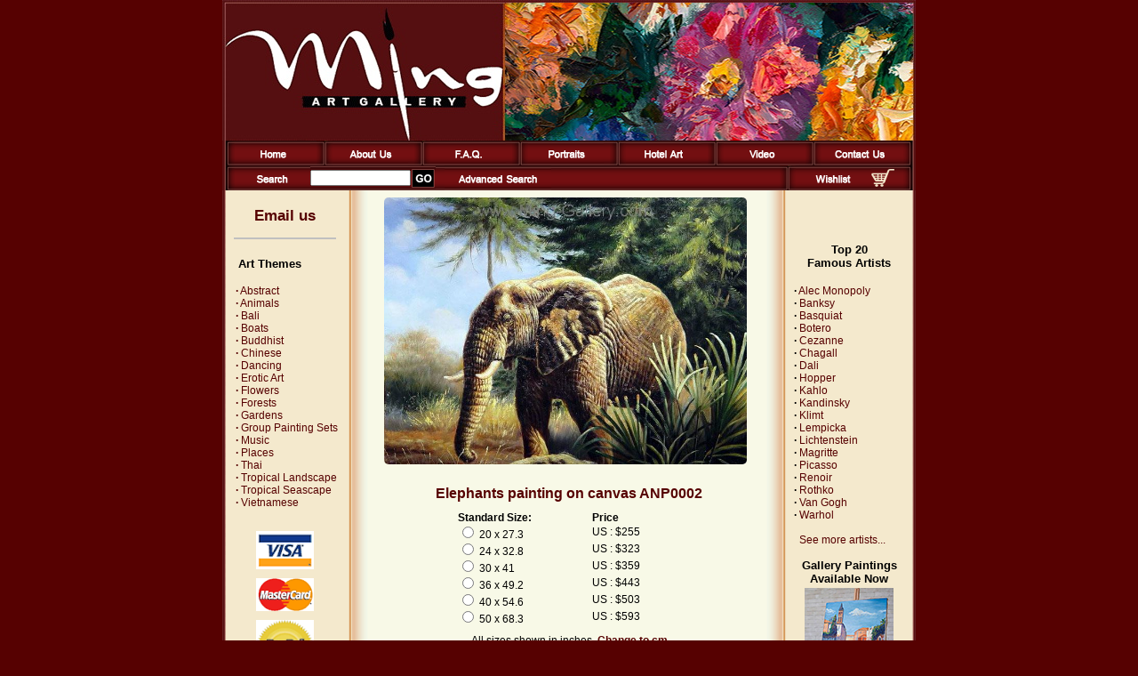

--- FILE ---
content_type: text/html
request_url: https://www.ming-gallery.com/elephants-painting-for-sale-ANP0002.html
body_size: 25989
content:
<html>
<head>
<title>Elephants painting on canvas ANP0002 | Pinturas al Oleo | Ming Gallery</title>
<meta name="author" content="Ming Gallery">
<meta name="keywords" content=" paintings">
<meta name="description" content="Elephants replica painting ANP0002 for sale at Ming Gallery">
<link rel="canonical" href="https://www.ming-gallery.com/elephants-painting-for-sale-ANP0002.html"/>
<meta http-equiv="content-type" content="text/html; charset=utf-8">
<meta http-equiv="imagetoolbar" content="no">
<meta name="viewport" content="width=device-width, initial-scale=1">
<link rel="stylesheet" type="text/css" href="https://www.ming-gallery.com/css/responsive.css" media="all" />
<link rel="stylesheet" href="style.css" type="text/css">
<meta name="p:domain_verify" content="04846cf637604caebb66a7716823808d"/>
<script src='https://www.google.com/recaptcha/api.js'></script>

<!-- Google tag (gtag.js) -->
<script async src="https://www.googletagmanager.com/gtag/js?id=G-74EYMBWX8E"></script>
<script>
  window.dataLayer = window.dataLayer || [];
  function gtag(){dataLayer.push(arguments);}
  gtag('js', new Date());

  gtag('config', 'G-74EYMBWX8E');
</script>

<script language="JavaScript1.1" type="text/javascript">
<!-- Begin
function right(e) {
if (navigator.appName == 'Netscape' && 
(e.which == 3 || e.which == 2))
return false;
else if (navigator.appName == 'Microsoft Internet Explorer' && 
(event.button == 2 || event.button == 3)) {
alert("Sorry, you ae not entitled to save this image on your harddrive.");
return false;
}
return true;
}

document.onmousedown=right;
document.onmouseup=right;
if (document.layers) window.captureEvents(Event.MOUSEDOWN);
if (document.layers) window.captureEvents(Event.MOUSEUP);
window.onmousedown=right;
window.onmouseup=right;
//  End -->
</script>

<script language="JavaScript" src="tree.js"></script>
<script language="JavaScript" src="tree_items.php"></script>
<script language="JavaScript" src="tree_tpl.js"></script>
<script language="JavaScript" src="scripts.js"></script>

<script language=JavaScript>
<!--
	
var message="Function Disabled!";
///////////////////////////////////
function clickIE4(){if (event.button==2){alert(message);return false;}}
function clickNS4(e){if (document.layers||document.getElementById&&!document.all){if (e.which==2||e.which==3){alert(message);return false;}}}
if (document.layers){document.captureEvents(Event.MOUSEDOWN);document.onmousedown=clickNS4;}else if (document.all&&!document.getElementById){document.onmousedown=clickIE4;}
document.oncontextmenu=new Function("alert(message);return false")
function _disableselect(e){return false;}function _reEnable(){return true;}//if IE4+
document.onselectstart=new Function ("return false");//if NS6
if (window.sidebar){document.onmousedown=_disableselect; document.onclick=_reEnable;
}

// --> 
</script>


<script language="JavaScript" type="text/javascript">
<!--
var google_conversion_id = 1061175175;
var google_conversion_language = "en_GB";
var google_conversion_format = "1";
var google_conversion_color = "FFFFFF";
if (1.0) {
  var google_conversion_value = 1.0;
}
var google_conversion_label = "signup";
//-->
</script>
<script language="JavaScript" src="http://www.googleadservices.com/pagead/conversion.js">
</script>
<noscript>
<img height=1 width=1 border=0 src="http://www.googleadservices.com/pagead/conversion/1061175175/imp.gif?value=1.0&label=signup&script=0">
</noscript>

<SCRIPT language="JavaScript" type="text/javascript">
<!-- Yahoo! Search Marketing
window.ysm_customData = new Object();
window.ysm_customData.conversion = "transId=,currency=,amount=";
var ysm_accountid  = "1SE4MVT8L116L3T01M2RHEVOJN0";
document.write("<SCR" + "IPT language='JavaScript' type='text/javascript' " 
+ "SRC=//" + "srv1.wa.marketingsolutions.yahoo.com" + "/script/ScriptServlet" + "?aid=" + ysm_accountid 
+ "></SCR" + "IPT>");
// -->
</SCRIPT>

<script type="application/ld+json">
{ 
  "@context": "http://schema.org", 
  "@type": "WebSite", 
  "url": "https://www.ming-gallery.com/", 
  "name": "Ming Art Gallery ", 
  "description": " Ming Art Gallery is the world's largest online art gallery for original and Asian art. Browse our extensive collection of over 5000 oil paintings: Asian masterpieces to delight your eye. Visit us now!"},
</script>
</head>

<body bgcolor="#560101" leftmargin="0" topmargin="0" marginwidth="0" marginheight="0">
<table class="main_header" width="780" border="0" align="center" cellpadding="0" cellspacing="0">
<tr>
<td><a href="https://www.ming-gallery.com/"><img border=0 src="images/ming-gallery.jpg" width="780" height="158" alt=""></a></td>
</tr>
<tr>
<td class="main_menu_area" >

<table class="header_1" width="780" border="0" cellspacing="0" cellpadding="0">
      <tr background="images/ui/button-bg.png" height=28 align=center>
      <td width=1%><img border="0" src="images/ui/sep-a.png"></td>
      <td align=left><a title="Ming Gallery Home" href="https://www.ming-gallery.com/"><img alt="Ming Gallery Home" border="0" src="images/ui/button-home.png"></a></td>
      <td width=1%><img border="0" src="images/ui/sep-b.png"></td>
      <td  align=left><a title="About Us" href="about-us.html"><img alt="About Us" border="0" src="images/ui/button-about.png"></a></td>
      <td width=1%><img border="0" src="images/ui/sep-b.png"></td>
      <td align=left><a title="FAQs" href="frequency-asked-questions.html"><img alt="FAQs" border="0" src="images/ui/button-faq.png"></a></td>
      <td width=1%><img border="0" src="images/ui/sep-b.png"></td>
      <td align=left><a title="Portraits" href="portraits.html"><img alt="Portraits" border="0" src="images/ui/button-portrait.png"></a></td>
      <td width=1%><img border="0" src="images/ui/sep-b.png"></td>
      <td align=left><a title="Hotel Art" href="hotel-art.html"><img alt="Hotel Art" border="0" src="images/ui/button-hotel-art.png"></a></td>
      <td width=1%><img border="0" src="images/ui/sep-b.png"></td>
      <td align=left><a title="Video" href="video.html"><img alt="Video" border="0" src="images/ui/button-video.png"></a></td>
      <td width=1%><img border="0" src="images/ui/sep-b.png"></td>
      <td align=left><a title="Contact Us" href="contact-us.html"><img alt="Contact Us" border="0" src="images/ui/button-contact.png"></a></td>
      <td width=1%><img border="0" src="images/ui/sep-c.png"></td>
      </tr>
</table>

<table class="header_2" width="780" border="0" cellspacing="0" cellpadding="0" id="table3">
<form name="search" method="post" action="search.php?by=search">
    <tr background="images/ui/button-bg.png" height=28 align=center>
    <td width=1%><img border="0" src="images/ui/sep-a.png"></td>
      <td align=left  width="10%"><img border="0" src="images/ui/button-search.png"></a></td>
      <td width="1%" align="center" background="images/ui/web03_12.gif"><input name="q" type="text" size="14"></a></td>
      <td width="1%"><input title="Search for painting" type=image src="images/ui/botton-go.gif" alt="Search for painting"></td>
      <td align=left style="padding-left:10px;"><a title="Advanced Search" href="advanced-search.html"><img alt="Advanced Search" border="0" src="images/ui/button-advanced-search.png"></a></td>
      <td width=1%><img border="0" src="images/ui/sep-b.png"></td>
      <td width="1%"><a title="Wish List" href="wishlist.html"><img alt="Wish List" border="0" src="images/ui/button-wishlist.png"></a></td>
      <td align=right width="1%" style="padding-right: 10px;"><a title="Shopping Cart" href="shopping-cart-content.html"><img alt="Shopping Cart" border=0 width=26 height=20 src="images/ui/shopping-cart.png"></a></td>
      <td width=1%><img border="0" src="images/ui/sep-c.png"></td>
        </tr>
</form>
</table></td>
</tr>
</table>
    
    
<table class="main_content" width="780" border="0" cellspacing="0" cellpadding="0" height="100%" align="center" background=images/pagebackground.gif>
<tr valign="top" align="left"> 
<td class="mobile_hide" width="1" height="100%"><img src="images/blank.gif" width="1" height="24"></td>
<td class="left_sidebar" width="139" height="100%"><img src="images/blank.gif" width="139" height="1">
<table width="139">
<tr>
<td>

<span class="subMenuLeft"><img src="icons_gif/no.gif" width="1" height="1" border="0" alt=""><br>
<h3 style="text-align: center;"><a title="Email us" href="painting-custom-order.html"><font face="Arial" style="font-size: 1.4em; font-weight: 700">Email us</font></a></h3>
<hr noshade style="border: 1px solid #c0c0c0; width: 85%; text-align: right;">
<br>
<span style="padding-left: 14px; font-size: 1.1em;"><b>Art Themes</b><span>
<script language="JavaScript">
<!--//
new tree (TREE_ITEMS, TREE_TPL,"");
//-->
</script>
<div style="height: 15px;"></div>

<!--
<div style="text-align:center; padding-left: 5px;">
<a href="painting-custom-order.html" title="Commission your favorite painting.">
<span class="subMenuLeft" style="font-size: 1.2em; font-weight: 700; font-weight:700;">Custom Orders</span></a>
<br>
<div style="text-align:left; padding-left: 16px; font-size: 12px;">Commission your<br>favorite painting.</div>
</div>
!-->

</span></a>
<div style="text-align: center;">

<div style="height: 10px;"></div>

<img src="images/logo-visa.png" alt="We accept VISA">
<div style="height: 10px;"></div>
<img src="images/logo-mc.png" alt="We accept Mastercard">
<div style="height: 10px;"></div>
<img src="images/logo-paypal.png" alt="We accept PayPal">
<div style="height: 10px;"></div>
<a target="_blank" title="Ming Gallery Official Facebook Page" href="https://www.facebook.com/minggalleryhuahin"><img width="72" title="Ming Gallery Official Facebook Page"  src="images/facebook.png" border="0"></a>

<a target="_blank" title="Ming Gallery on Twitter" href="https://twitter.com/ming_gallery"><img title="Ming Gallery on Twitter" src="images/twitter.png" border="0" width="67"></a>

<div style="height: 10px;"></div>
<a target="_blank" title="Ming Gallery on Instagram" href="https://www.instagram.com/mingartgallery/"><img width="65" title="Ming Gallery on Instagram" src="images/instagram.png" border="0"></a>

<div style="height: 10px;"></div>
<a target="_blank" title="Ming Gallery on Pinterest" href="https://www.pinterest.com/MingGalleryThailand/"><img width="65" title="Ming Gallery on Pinterest" src="images/pinterest.png" border="0"></a>

<div style="height: 10px;"></div>
<a target="_blank" title="Ming Gallery Youtube channel" href="https://www.youtube.com/MingGallery"><img width="65" title="Ming Gallery on Youtube" src="images/youtube.png" border="0"></a>
</div>
<div style="height: 15px;"></div>

</td>
</tr>
</table>
			
</td>
<td class="mobile_hide" width="10" height="100%"><img src="images/blank.gif" width="15" height="24"></td>
<td class="content_area" width="470" height="100%"><img src="images/blank.gif" width="470" height="5">
<table width="90%" valign="top" align="center">
<tr>
<td>
<script language="JavaScript">
<!--

function getCheckedValue(radioObj) {
	if(!radioObj)
		return "";
	var radioLength = radioObj.length;
	if(radioLength == undefined)
		if(radioObj.checked)
			return radioObj.value;
		else
			return "";
	for(var i = 0; i < radioLength; i++) {
		if(radioObj[i].checked) {
			return radioObj[i].value;
		}
	}
	return "";
}


function radio_button_checker(obj)
{
// set var radio_choice to false
var radio_choice = false;

// Loop from zero to the one minus the number of radio button selections
for (counter = 0; counter < obj.length; counter++)
{
// If a radio button has been selected it will return true
// (If not it will return false)
if (obj[counter].checked)
radio_choice = true; 
}

if (!radio_choice)
{
// If there were no selections made display an alert box 
alert("Please select size before add to cart.")
return (false);
}
return (true);
}

function gotoWish(obj) {
	var indexOfCheck;
	var radio_choice = false;
	for (counter = 0; counter < obj.length; counter++) {
		if (obj[counter].checked) {
			radio_choice = true; 
			indexOfCheck = counter;
		}
	}
	if (!radio_choice)
	{
	// If there were no selections made display an alert box 
		alert("Please select size before add to wishlist.")
		return (false);
	} else {
		//alert(indexOfCheck);
		window.location = "save_wishlist.php?id=00001928&size="+(indexOfCheck+1);
	}
}
-->
</script>
<form name ="Act" method="post" action="save_to_cart.php">

<input type="hidden" name="ReferPage" value="">

<table cellspacing=0 cellpadding=0 width="100%" border=0>
<tr>
<td valign="middle" align="center" width="100%" rowspan="6">
<style>
/* Style the Image Used to Trigger the Modal */
#myImg {
    border-radius: 5px;
    cursor: pointer;
    transition: 0.3s;
}

#myImg:hover {opacity: 0.7;}

/* The Modal (background) */
.modal {
    display: none; /* Hidden by default */
    position: fixed; /* Stay in place */
    z-index: 1; /* Sit on top */
    padding-top: 0px; /* Location of the box */
    left: 0;
    top: 0;
    width: 100%; /* Full width */
    height: 100%; /* Full height */
    overflow: auto; /* Enable scroll if needed */
    background-color: rgb(0,0,0); /* Fallback color */
    background-color: rgba(0,0,0,0.9); /* Black w/ opacity */
	
}

/* Modal Content (Image) */
.modal-content {
    margin: auto;
	margin-top: 15px;
    display: block;
	height: 1000;
	max-width: 100%;
	max-height: 94vh;
	
}

/* Caption of Modal Image (Image Text) - Same Width as the Image */
#caption {
    margin: auto;
    display: block;
    width: 100%;
    text-align: center;
	padding-top: 10px;
	color: #fff;
    height: 20px;
	font-size: 1.5em;
	margin: auto;
	
}

/* Add Animation - Zoom in the Modal */
.modal-content, #caption {
    -webkit-animation-name: zoom;
    -webkit-animation-duration: 0.6s;
    animation-name: zoom;
    animation-duration: 0.6s;
}

@-webkit-keyframes zoom {
    from {-webkit-transform:scale(0)}
    to {-webkit-transform:scale(1)}
}

@keyframes zoom {
    from {transform:scale(0)}
    to {transform:scale(1)}
}


/* 100% Image Width on Smaller Screens */
@media only screen and (max-width: 700px){
    .modal-content {
        width: 100%;
    }
}


/* The Close Button */
.close {
    position: absolute;
    top: 5px;
    right: 20px;
    color: #f1f1f1;
    font-size: 40px;
    font-weight: bold;
    transition: 0.3s;
}

.close:hover,
.close:focus {
    color: #bbb;
    text-decoration: none;
    cursor: pointer;
}


</style>
	

<!-- Trigger the Modal -->
<img id="myImg" alt="Elephants painting on canvas ANP0002" title="Elephants painting on canvas ANP0002" src="img_big/ANP0002.jpg" width=98% align=left border="0">
<!-- The Modal -->
<div id="myModal" class="modal">
<div id="caption"></div>
<span class="close" onclick="document.getElementById('myModal').style.display='none'">&times;</span>   
  <!-- Modal Content (The Image) -->
  <img class="modal-content" id="img01">

  
</div>


<script>
// Get the modal
var modal = document.getElementById('myModal');

// Get the image and insert it inside the modal - use its "alt" text as a caption
var img = document.getElementById('myImg');
var modalImg = document.getElementById("img01");
var captionText = document.getElementById("caption");
img.onclick = function(){
    modal.style.display = "block";
    modalImg.src = this.src;
    captionText.innerHTML = this.alt;
}

// Get the <span> element that closes the modal
var span = document.getElementsByClassName("modal")[0];

// When the user clicks on <span> (x), close the modal
span.onclick = function() { 
    modal.style.display = "none";
}


</script>	

</td>
</tr>
</table>
<br>
<div class="subNameTitle">
<h1 style="font-size: 1.3em; text-align: center;">Elephants painting on canvas ANP0002</h1>
</div>

<table cellspacing=0 cellpadding=0 width="100%" border=0>
<tr>
<td valign=top class=style11>
<table border="0" cellspacing="0" cellpadding="0" align=center width=60%>
<tr>
<td><b>Standard Size:</b></td><td><b>Price</b></td>
</tr>
<tr>
<td>
<input type="radio" name="size" value="1"  > 20 x 27.3</td>
<td>
US : $255</td>
</tr>
<tr>
<td>
<input type="radio" name="size" value="2"  > 24 x 32.8</td>
<td>
US : $323</td>
</tr>
<tr>
<td>
<input type="radio" name="size" value="3"  > 30 x 41</td>
<td>
US : $359</td>
</tr>
<tr>
<td>
<input type="radio" name="size" value="4"  > 36 x 49.2</td>
<td>
US : $443</td>
</tr>
<tr>
<td>
<input type="radio" name="size" value="5"  > 40 x 54.6</td>
<td>
US : $503</td>
</tr>
<tr>
<td>
<input type="radio" name="size" value="6"  > 50 x 68.3</td>
<td>
US : $593</td>
</tr>
</table>

</td>
</tr>

<tr>
<td align=center>

<div style="padding:10px;">
<span class=style12>All sizes shown in inches. <a href="elephants-painting-for-sale-ANP0002.html?pgsize=cm"><b>Change to cm</b></a></span>
</div>

</td>
</tr>

<tr>
<td align=center>
<div style="padding:10px;">
	<table border="0" cellspacing="0" cellpadding="0" align=center>
	<tr>
	<td><b>Select currency :</b></td>
	<td>
			
	
		<select name="Currency" onChange="document.location='elephants-painting-for-sale-ANP0002.html?currency='+this.form.Currency.value+'&quantity='+this.form.Amount.value+'&setsize='+getCheckedValue(this.form.size);">
<!--
	
		<select name="Currency" onChange="document.location='/detail_themes.php?id=ANP0002&currency='+this.form.Currency.value+'&quantity='+this.form.Amount.value+'&setsize='+getCheckedValue(this.form.size);">
		!-->
		<option value="0" >$ US Dollar
		<option value="1" >&pound; British Pounds Sterling
		<option value="2" >&euro; Euro
		<option value="3" >&#3647; Thai Baht
		</select>
		<script>document.Act.Currency.value = "0";</script>
		<input type="hidden" name="ID_Product" value="00001928">
	</td>
	</tr>
	</table>
</div>		
</td>
</tr>
<tr>
<td align=center height=50><input type="image" src="images/add-to-cart.gif" border="0" alt="Add to Cart" title="Add to Cart" onclick="return(radio_button_checker(this.form.size));">&nbsp;<a href="#" onclick="javascript:gotoWish(document.Act.size);"><img alt="Add to Wishlist" title="Add to Wishlist" src="images/add-to-wishlist.gif" border=0></a></td>
</tr>
<tr>
<td align=center>
<!-- <a href="full-money-back-guarantee.html" title="Money Back Guarantee">Money Back Guarantee</a><br> !-->
Money Back Guarantee<br>
Hand-Painted by Experienced Artists<br>
Windsor & Newton Paint on Fine Canvas<br>
Minimum three weeks to paint<br>
Paintings shipped rolled up in a strong plastic tube
</td>
</tr>
</table>
<input type="hidden" name="ID_Product" value="00001928" >
<input type="hidden" name="Amount" value="1">
</form>

</div>
<br>&nbsp;
</td>
</tr>
</table>
<td class="mobile_hide" width="15" height="100%"><img src="images/blank.gif" width="15" height="24"></td>          
<td class="right_sidebar" width="130" height="100%"><img src="images/blank.gif" width="130" height="1">


<table width="130" align=right>
<tr>
<td>
<br>
<br>
<div style="text-align:center; font-size: 13px; margin-top: 27px;"><b>Top 20</b></div>
<div style="text-align:center; font-size: 1.1em; margin-bottom: 3px;"><b>Famous Artists</b></div>
<br>
<b>&middot;</b>&nbsp;<a class="subMenuLeft" href="alec-monopoly-painting-reproduction.html">Alec Monopoly</a><br>
<b>&middot;</b>&nbsp;<a class="subMenuLeft" href="banksy-painting-reproduction.html">Banksy</a><br>
<b>&middot;</b>&nbsp;<a class="subMenuLeft" href="jeanmichel-basquiat-painting-reproduction.html">Basquiat</a><br>
<b>&middot;</b>&nbsp;<a class="subMenuLeft" href="fernando-botero-painting-reproduction.html">Botero</a><br>
<b>&middot;</b>&nbsp;<a class="subMenuLeft" href="paul-cezanne-painting-reproduction.html">Cezanne</a><br>
<b>&middot;</b>&nbsp;<a class="subMenuLeft" href="marc-chagall-painting-reproduction.html">Chagall</a><br>
<b>&middot;</b>&nbsp;<a class="subMenuLeft" href="salvador-dali-painting-reproduction.html">Dali</a><br>
<b>&middot;</b>&nbsp;<a class="subMenuLeft" href="edward-hopper-painting-reproduction.html">Hopper</a><br>
<b>&middot;</b>&nbsp;<a class="subMenuLeft" href="frida-kahlo-painting-reproduction.html">Kahlo</a><br>
<b>&middot;</b>&nbsp;<a class="subMenuLeft" href="wassily-kandinsky-painting-reproduction.html">Kandinsky</a><br>
<b>&middot;</b>&nbsp;<a class="subMenuLeft" href="gustav-klimt-painting-reproduction.html">Klimt</a><br>
<b>&middot;</b>&nbsp;<a class="subMenuLeft" href="tamara-de-lempicka-painting-reproduction.html">Lempicka</a><br>
<b>&middot;</b>&nbsp;<a class="subMenuLeft" href="roy-lichtenstein-painting-reproduction.html">Lichtenstein</a><br>
<b>&middot;</b>&nbsp;<a class="subMenuLeft" href="rene-magritte-painting-reproduction.html">Magritte</a><br>
<b>&middot;</b>&nbsp;<a class="subMenuLeft" href="pablo-picasso-painting-reproduction.html">Picasso</a><br>
<b>&middot;</b>&nbsp;<a class="subMenuLeft" href="pierre-auguste-renoir-painting-reproduction.html">Renoir</a><br>
<b>&middot;</b>&nbsp;<a class="subMenuLeft" href="marc-rothko-painting-reproduction.html">Rothko</a><br>
<b>&middot;</b>&nbsp;<a class="subMenuLeft" href="vincent-van-gogh-painting-reproduction.html">Van Gogh</a><br>
<b>&middot;</b>&nbsp;<a class="subMenuLeft" href="andy-warhol-painting-reproduction.html">Warhol</a><br>
<br>
<b>&nbsp;</b>&nbsp;<a class="subMenuLeft" href="all-artists.html">See more artists...</a><br>
<br>

<div style=" text-align:center;">
<b style="font-size: 13px; font-weight: 700">Gallery Paintings Available Now</b>
<div style="height: 3px;"></div>
<a title="Gallery Paintings Available Now." class="subMenuLeft" href="paintings-in-stock-paintings.html"><img alt="Gallery Paintings Available Now." src="images/instock.jpg"></a>
<br>
<br>
<b style="font-size: 13px; font-weight: 700">Custom Orders</b>
<div style="height: 3px;"></div>
<a title="Commission your favorite painting." class="subMenuLeft" href="painting-custom-order.html"><img alt="Commission your favorite painting." src="images/commission2.jpg"></a>
<br>Commission your favorite painting.
<br>
<br>
<b style="font-size: 13px; font-weight: 700">Portraits</b>
<div style="height: 3px;"></div>
<a title="Have a portrait painted." class="subMenuLeft" href="portraits.html"><img alt="Have a portrait painted." src="images/portrait2.jpg"></a>
<br>Have a portrait painted.

</div>

<br>
<br>
</td>
</tr>
</table>

</td>
<td class="mobile_hide" width="10" height="100%"><img src="images/blank.gif" width="10" height="24"></td>
</tr>
</table>

<table border="0" cellspacing="0" cellpadding="0" align="center">
<tr>
    <td valign="middle" align="center" height="30">
    <a class="footer" href="policies.html" title="Policies">Policies</a>&nbsp;|&nbsp;
    <a class="footer" href="wholesale.html" title="Wholesale">Wholesale</a>&nbsp;|&nbsp;
    <a class="footer" href="links.html" title="Links">Links</a>&nbsp;|&nbsp;
    <a class="footer" href="link-to-us.html" title="Link to us">Link to Us</a>&nbsp;|&nbsp;
    <a class="footer" href="articles.html" title="Articles">Articles</a>&nbsp;|&nbsp;
    <a class="footer" href="artist-bio.html" title="Artist Bio">Artist Bio</a>&nbsp;|&nbsp;
    <a class="footer" href="site-map.html" title="Site Map">Site Map</a>
    </td>
</tr>
</table>
<br>
<p align=center class="footer"> Copyright &copy; 2006 - 2026 <a class="footer" href="https://www.ming-gallery.com" title="Ming Gallery">Ming Gallery</a>. All rights reserved.<br>Website development by <a class="footer" href="https://www.pattayaweb.com" target="_blank" title="PattayaWeb.com">PattayaWeb.com</a></p>


</td>
</tr>
</table>


<div class="MobileMenu" style="display: none; "> 
<ul class="mobile_main_menu"> 
<li><a href="index.html">Home</a></li>
<li><a href="shopping-cart-content.html">Shopping Cart</a></li>
<li><a href="painting-wish-list.html">Wish List</a></li>
<li><a href="checkout.html">Checkout</a></li>
<li><a href="customer-login.html">Login</a></li>
<li><a href="about-us.html">About Us</a></li>
<li><a href="frequency-asked-questions.html">FAQ's</a></li>
<li><a href="wholesale-paintings.html">Wholesale</a></li> 
<li><a href="painting-advanced-search.html">Advanced Search</a></li>
<li><a href="portraits.html">Portraits</a></li>
<li><a href="links.html">Links</li>
<li><a href="link-to-us.html">Link To Us</a></li>
<li><a href="contact-us.html">Contact Us</a></li>
<li><a href="articles-news.html">Articles</a></li>
<li><a href="site-map.html">Site Map</a></li>
<li style="display: none; "> <form name="search" method="post" action="search.php?by=search"> 
 <input type=image src="images/ui/botton-go.gif" alt="Search for painting"> 
 <img border=0 alt="Type any keyword to search for a painting" src="images/ui/search.gif" width="51" height="28"> 
 <input name="search" type="text" size="14"> 
</form></li>

</ul>

</div>
<div class="mobileBottom" style="display: none; "> 
	<div class="menuToggler" data-tigger="MobileMenu">Menu</div>
	<div class="themeToggler" data-tigger="left_sidebar" > Themes </div>
	<div class="ArtistsToggler" data-tigger="right_sidebar"> Artists</div> 
	<div class="cartItem" ><a href="painting-wish-list.html"> 
	Cart</a></div> 
</div>
<script
  src="https://code.jquery.com/jquery-2.2.4.min.js"
  integrity="sha256-BbhdlvQf/xTY9gja0Dq3HiwQF8LaCRTXxZKRutelT44="
  crossorigin="anonymous"></script>
<script type="text/javascript"> 
	$(".mobileBottom div").click(function(){
		$(this).siblings('div').removeClass('active'); 
		var active_item = $(this).attr('data-tigger');
		$(this).addClass('active'); 
		
		
		if(active_item != null || active_item != ''){ 
		    if($('.' + active_item).hasClass('active')){
		        
	        	$(".MobileMenu").removeClass("active");
        		$(".left_sidebar").removeClass("active");
        		$(".right_sidebar").removeClass("active");
		    }else{
	        	$(".MobileMenu").removeClass("active");
        		$(".left_sidebar").removeClass("active");
        		$(".right_sidebar").removeClass("active");
			    $('.' + active_item).addClass('active');
		        
		    } 
		}
		
	}); 
	$(".content_area").click(function(){
		$(".MobileMenu").removeClass("active");
		$(".left_sidebar").removeClass("active");
		$(".right_sidebar").removeClass("active"); 
	}); 
</script></body>
</html>


--- FILE ---
content_type: application/javascript
request_url: https://www.ming-gallery.com/tree_tpl.js
body_size: 1579
content:
/*
	Feel free to use your custom icons for the tree. Make sure they are all of the same size.
	User icons collections are welcome, we'll publish them giving all regards.
*/

var TREE_TPL = {
	'target'  : '_self',	// name of the frame links will be opened in
							// other possible values are: _blank, _parent, _search, _self and _top

	'icon_e'  : 'icons_gif/no.gif', // empty image
	'icon_l'  : 'icons_gif/no.gif',  // vertical line

        'icon_32' : 'icons_gif/base.gif',   // root leaf icon normal
        'icon_36' : 'icons_gif/base.gif',   // root leaf icon selected
	
	'icon_48' : 'icons_gif/base.gif',   // root icon normal
	'icon_52' : 'icons_gif/base.gif',   // root icon selected
	'icon_56' : 'icons_gif/base.gif',   // root icon opened
	'icon_60' : 'icons_gif/base.gif',   // root icon selected
	
	'icon_16' : 'icons_gif/no.gif', // node icon normal
	'icon_20' : 'icons_gif/no.gif', // node icon selected
	'icon_24' : 'icons_gif/no.gif', // node icon opened
	'icon_28' : 'icons_gif/no.gif', // node icon selected opened

	'icon_0'  : 'icons_gif/no.gif', // leaf icon normal
	'icon_4'  : 'icons_gif/no.gif', // leaf icon selected
	
	'icon_2'  : 'icons_gif/no5.gif', // junction for leaf
	'icon_3'  : 'icons_gif/no5.gif',       // junction for last leaf
	'icon_18' : 'icons_gif/no5.gif', // junction for closed node
	'icon_19' : 'icons_gif/no5.gif',       // junctioin for last closed node
	'icon_26' : 'icons_gif/no5.gif',// junction for opened node
	'icon_27' : 'icons_gif/no5.gif'       // junctioin for last opended node
};

